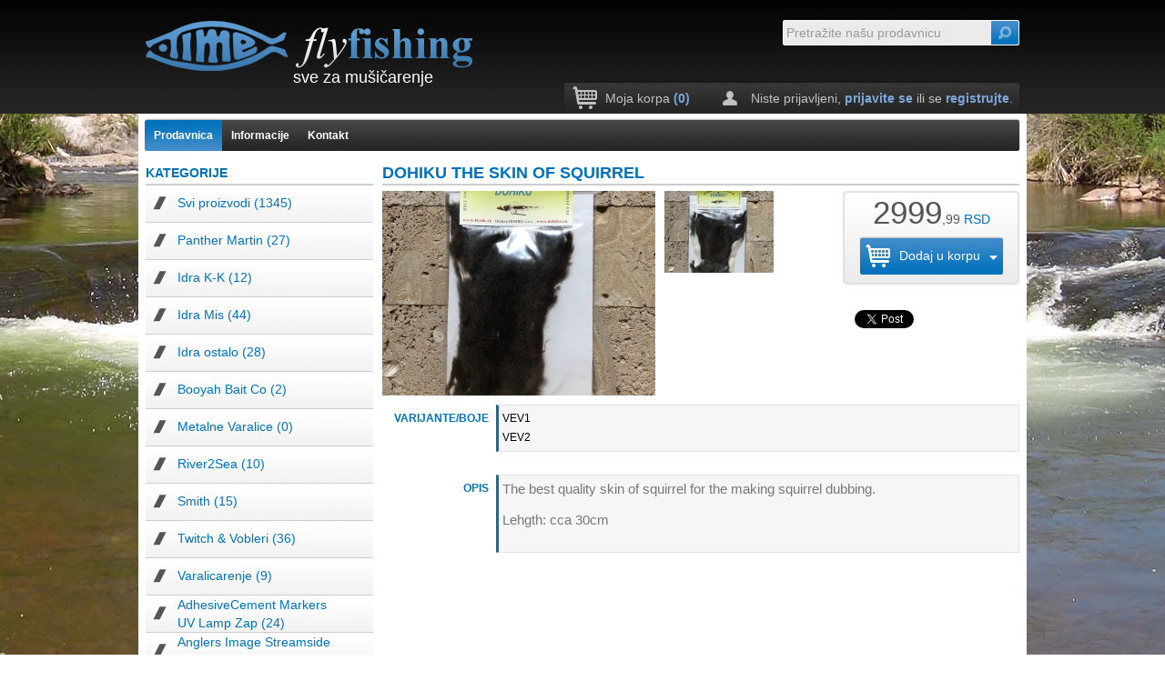

--- FILE ---
content_type: text/html; charset=UTF-8
request_url: https://www.timeflyfishing.com/prodavnica/hair-fur/dohiku-the-skin-of-squirrel
body_size: 3377
content:
<!DOCTYPE html>
<html class="no-js">
  <head>
    <!--[if lt IE 7]>
      <meta http-equiv="Refresh" content="0;url="/ie6-note" />
      <script langauge="javascript" type="text/javascript">location.replace("/ie6-note");</script>
    <![endif]-->
    <base href="https://www.timeflyfishing.com/" />
    <meta http-equiv="Content-Type" content="text/html; charset=utf-8" />
    <title>Dohiku The skin of squirrel</title>
<!--     <link rel="shortcut icon" href="site/static/images/favicon.1.ico" /> -->
    <link rel="stylesheet" href="site/static/layout.css" type="text/css" />
<!--     <script type="text/javascript" src="site/static/lib/modernizr.min.js"></script> -->
    <script type="text/javascript" src="site/static/lib/jquery-1.7.1.min.js"></script>
<!--     <script type="text/javascript" src="site/static/lib/jquery.color.js"></script> -->
    <script type="text/javascript" src="site/static/layout.js"></script>
<div id="fb-root"></div>
<script>(function(d, s, id) {
  var js, fjs = d.getElementsByTagName(s)[0];
  if (d.getElementById(id)) return;
  js = d.createElement(s); js.id = id;
  js.src = "//connect.facebook.net/en_US/all.js#xfbml=1";
  fjs.parentNode.insertBefore(js, fjs);
}(document, 'script', 'facebook-jssdk'));</script>    <!--[if lt IE 9]>
      <script src="site/static/lib/html5.js"></script>
      <script src="site/static/lib/layout.ie7.js"></script>
      <link rel="stylesheet" href="site/static/lib/layout.ie7.css" />
    <![endif]-->
  </head>
  <body>
    <div id="container">
      <header>
        <div class="container">
          <h1><a href="">time fishing fly</a></h1>
          <p>sve za mušičarenje</p>
          <form action="/pretraga">
            <input name="q" class="text" type="text" placeholder="Pretražite našu prodavnicu" />
            <input class="button" type="submit" value="pretražite" />
          </form>
          <ul>
            <li class="cart">
              <a href="/prodavnica/korpa">Moja korpa <em>(0)</em></a>
            </li>
            <li class="user">
              Niste prijavljeni, <a href="/korisnici/prijava">prijavite se</a> ili se <a href="/korisnici/registracija">registrujte</a>.
            </li>
          </ul>
        </div>
      </header>
      <div class="container">
        <nav class="main">
          <ul>
            <li class="first selected"><a href="/">Prodavnica</a></li>
            <li class=""><a href="/informacije">Informacije</a></li>
            <li class=""><a href="/kontakt">Kontakt</a></li>
          </ul>
        </nav>
      </div>
      <div class="container">
        <aside>
          <h2>Kategorije</h2>
          <ul>
            <li><a href="/"><span>Svi proizvodi (1345)</span></a></li>
            <li><a href="/prodavnica/panther-martin"><span>     Panther Martin (27)</span></a></li>
            <li><a href="/prodavnica/idra-kk"><span>  Idra K-K  (12)</span></a></li>
            <li><a href="/prodavnica/idra-mis"><span>  Idra Mis (44)</span></a></li>
            <li><a href="/prodavnica/idra-kasike"><span>  Idra ostalo (28)</span></a></li>
            <li><a href="/prodavnica/booyah-bait-co"><span> Booyah Bait Co (2)</span></a></li>
            <li><a href="/prodavnica/metalne-varalice"><span> Metalne Varalice (0)</span></a></li>
            <li><a href="/prodavnica/river2sea"><span> River2Sea (10)</span></a></li>
            <li><a href="/prodavnica/smith"><span> Smith (15)</span></a></li>
            <li><a href="/prodavnica/twitch-vobleri"><span> Twitch & Vobleri (36)</span></a></li>
            <li><a href="/prodavnica/varalicarenje"><span> Varalicarenje (9)</span></a></li>
            <li><a href="/prodavnica/adhesive-cement-markers"><span>AdhesiveCement Markers UV Lamp Zap (24)</span></a></li>
            <li><a href="/prodavnica/anglers-image-streamside-accessories"><span>Anglers Image Streamside Accessories (17)</span></a></li>
            <li><a href="/prodavnica/backing-leader-accessories"><span>Backing & Leader Accessories (39)</span></a></li>
            <li><a href="/prodavnica/bobbin"><span>Bobbin & Whipfinisher (28)</span></a></li>
            <li><a href="/prodavnica/body-materials"><span>Body Materials (69)</span></a></li>
            <li><a href="/prodavnica/clothes"><span>Clothes (6)</span></a></li>
            <li><a href="/prodavnica/clothing-footwear"><span>Clothing & Footwear (2)</span></a></li>
            <li><a href="/prodavnica/dubbing"><span>Dubbing & Dubbing Wax (50)</span></a></li>
            <li><a href="/prodavnica/wapsi-dubbing-dispensers"><span>Dubbing Dispensers (9)</span></a></li>
            <li><a href="/prodavnica/eyes"><span>Eyes & Beads and Coneheads (101)</span></a></li>
            <li><a href="/prodavnica/feathers"><span>Feathers (94)</span></a></li>
            <li><a href="/prodavnica/flies"><span>Flies (6)</span></a></li>
            <li><a href="/prodavnica/miscellaneous-products"><span>Fly box (32)</span></a></li>
            <li><a href="/prodavnica/fly-floatants-accessories"><span>Fly Floatants & Accessories (34)</span></a></li>
            <li><a href="/prodavnica/fly-furniture"><span>Fly Furniture (4)</span></a></li>
            <li><a href="/prodavnica/fly-lines"><span>Fly Lines % Line Cleaner (14)</span></a></li>
            <li><a href="/prodavnica/fly-reels"><span>Fly Reels & Bags (27)</span></a></li>
            <li><a href="/prodavnica/fly-rods"><span>Fly Rods (6)</span></a></li>
            <li><a href="/prodavnica/fly-tying-tools"><span>Fly Tying Tools (47)</span></a></li>
            <li><a href="/prodavnica/forceps"><span>Forceps & Pliers And Fish Grip (24)</span></a></li>
            <li class="selected"><a href="/prodavnica/hair-fur"><span>Hair & Fur (90)</span></a></li>
            <li><a href="/prodavnica/hat-cap"><span>Hat & Cap (26)</span></a></li>
            <li><a href="/prodavnica/hooks"><span>Hooks (56)</span></a></li>
            <li><a href="/prodavnica/indikator"><span>Indikator (10)</span></a></li>
            <li><a href="/prodavnica/knifes"><span>Knifes (7)</span></a></li>
            <li><a href="/prodavnica/lighting"><span>Lighting (36)</span></a></li>
            <li><a href="/prodavnica/neck-saddles"><span>Neck & Saddles (6)</span></a></li>
            <li><a href="/prodavnica/fly-nets"><span>Net and accessories (3)</span></a></li>
            <li><a href="/prodavnica/nippers"><span>Nippers (16)</span></a></li>
            <li><a href="/prodavnica/rod-building"><span>Rod Building (9)</span></a></li>
            <li><a href="/prodavnica/scissors"><span>Scissors (33)</span></a></li>
            <li><a href="/prodavnica/sunglasses"><span>Sunglasses (7)</span></a></li>
            <li><a href="/prodavnica/dry-fly-wings-tails"><span>Synthetic,  Dry Fly Wings & Tails (42)</span></a></li>
            <li><a href="/prodavnica/terra-fly-tying-tools"><span>Terra Fly Tying Tools (19)</span></a></li>
            <li><a href="/prodavnica/terra-deluxe-fly-tying-tools"><span>Terra/Wapsi Deluxe Fly Tying Tools (21)</span></a></li>
            <li><a href="/prodavnica/the-genetic-hackles-keough-s-metz-and-ewing"><span>The Genetic Hackles ( Keough's, Metz and Ewing ) (13)</span></a></li>
            <li><a href="/prodavnica/threads-tinsels"><span>Threads & Tinsels (61)</span></a></li>
            <li><a href="/prodavnica/tippets"><span>Tippets (34)</span></a></li>
            <li><a href="/prodavnica/vises-vise-tools"><span>Vices & Vice tools (11)</span></a></li>
            <li><a href="/prodavnica/wader-repair-and-accessories"><span>Wader Repair And Accessories (4)</span></a></li>
            <li><a href="/prodavnica/wading-boots"><span>Wading Boots (0)</span></a></li>
            <li><a href="/prodavnica/wires"><span>Wires (25)</span></a></li>
          </ul>
        </aside>
        <section class="content">
          <h1>Dohiku The skin of squirrel</h1>
          <section class="basicinfo">
            <ul class="photos">
              <li class="first">
                <a href="files/13116-Dohiku The skin of squirrel VEV 1.JPG" data-fullsize="files/13116-Dohiku The skin of squirrel VEV 1_full.jpg" data-fullsize-width="600" data-fullsize-height="600" target="_blank"><img src="files/13116-Dohiku The skin of squirrel VEV 1_main.jpg" alt="" /></a>
              </li>
              <li>
                <a href="files/13117-Dohiku The skin of squirrel VEV 2.JPG" data-fullsize="files/13117-Dohiku The skin of squirrel VEV 2_full.jpg" data-fullsize-width="600" data-fullsize-height="600" target="_blank"><img src="files/13117-Dohiku The skin of squirrel VEV 2_list.jpg" alt="" /></a>
              </li>
            </ul>
            <div class="pricebox">
              <span class="price"><em>2999<span>,99</span></em> RSD</span>
              <a data-id="11535" href="javascript:void()" class="cart variants">Dodaj u korpu</a>
              
              <ul class="variants">
                <li class="desc">izaberite varijantu/boju</li>
                <li><a data-id="11535" href="javascript:void()">VEV1</a></li>
                <li><a data-id="11536" href="javascript:void()">VEV2</a></li>
              </ul>
            </div>
            <ul class="share">
              <li class="fbook">
                <div class="fb-like" data-send="true" data-layout="button_count" data-width="450" data-show-faces="false" data-action="recommend"></div>
              </li>
              <li class="twit">
                <a href="https://twitter.com/share" class="twitter-share-button">Tweet</a>
                <script>!function(d,s,id){var js,fjs=d.getElementsByTagName(s)[0];if(!d.getElementById(id)){js=d.createElement(s);js.id=id;js.src="//platform.twitter.com/widgets.js";fjs.parentNode.insertBefore(js,fjs);}}(document,"script","twitter-wjs");</script>
              </li>
              <li class="gplus">
                <div class="g-plusone" data-size="medium"></div>
                <script type="text/javascript">
                  window.___gcfg = {lang: 'sr'};

                  (function() {
                    var po = document.createElement('script'); po.type = 'text/javascript'; po.async = true;
                    po.src = 'https://apis.google.com/js/plusone.js';
                    var s = document.getElementsByTagName('script')[0]; s.parentNode.insertBefore(po, s);
                  })();
                </script>
              </li>
            </ul>
            <ul class="rating">
              <li>&nbsp;</li>
              <li>&nbsp;</li>
<!--              <li>Prosečna ocena: <span>4.55</span> (4 glasa)</li>
              <li>Ocenite ovaj proizvod: <a href="" class="rate r1"></a><a href="" class="rate r2"></a><a href="" class="rate r3"></a><a href="" class="rate r4"></a><a href="" class="rate r5"></a></li>-->
            </ul>
              
            <div class="description">
              <label>Varijante/Boje</label>
              <p>
                VEV1<br />
                VEV2<br />
              </p>
            </div>
            <div class="description">
              <label>Opis</label>
              <p><p style="box-sizing: border-box; margin-top: 0px; margin-bottom: 0.8rem; color: #777777; font-family: Karla, sans-serif; font-size: 15px;"><span style="box-sizing: border-box;">The best quality skin of squirrel for the making squirrel dubbing.</span></p>
<p style="box-sizing: border-box; margin-top: 0px; margin-bottom: 0px; color: #777777; font-family: Karla, sans-serif; font-size: 15px;"><span style="box-sizing: border-box;">Lehgth: cca 30cm</span></p></p>&nbsp;
            </div>
          </section>
        </section>
      </div>
      <div id="footer-spacer"></div>
    </div>
    <footer>
      <div class="container">
        <p>&copy; 2012. Sva prava zadržana.</p>
        <ul>
          <li><a href="/informacije/najcesca-pitanja">najčešća pitanja</a> |</li>
          <li><a href="/informacije/o-nama">o nama</a> |</li>
          <li><a href="/informacije/politika-privatnosti">politika privatnosti</a> |</li>
          <li><a href="/kontakt">kontakt</a></li>
        </ul>
        <a class="css" title="Valid CSS">W3C CSS</a>
        <a class="html5" title="Valid HTML5">W3C HTML5</a>
        <a href="http://www.fissoft.net/" target="_blank" class="author" title="Created by fissoft.net">fissoft.net</a>
      </div>
    </footer>
    <div id="fullsize">
      <a class="next" href=""></a>
      <a class="prev" href=""></a>
      <div class="cntr">
        <a class="close" href=""></a>
        <a href=""><img src="" alt="" /></a>
      </div>
    </div>
    <div id="message">
      <div class="cntr">
        <a class="close" href=""></a>
        <h4></h4>
        <div class="msg"></div>
        <a class="button b1" href=""></a>
        <a class="button b2" href=""></a>
      </div>
    </div>
  </body>
</html>


--- FILE ---
content_type: text/html; charset=utf-8
request_url: https://accounts.google.com/o/oauth2/postmessageRelay?parent=https%3A%2F%2Fwww.timeflyfishing.com&jsh=m%3B%2F_%2Fscs%2Fabc-static%2F_%2Fjs%2Fk%3Dgapi.lb.en.2kN9-TZiXrM.O%2Fd%3D1%2Frs%3DAHpOoo_B4hu0FeWRuWHfxnZ3V0WubwN7Qw%2Fm%3D__features__
body_size: 160
content:
<!DOCTYPE html><html><head><title></title><meta http-equiv="content-type" content="text/html; charset=utf-8"><meta http-equiv="X-UA-Compatible" content="IE=edge"><meta name="viewport" content="width=device-width, initial-scale=1, minimum-scale=1, maximum-scale=1, user-scalable=0"><script src='https://ssl.gstatic.com/accounts/o/2580342461-postmessagerelay.js' nonce="-vCKio13tbWVgIn3SZxcjw"></script></head><body><script type="text/javascript" src="https://apis.google.com/js/rpc:shindig_random.js?onload=init" nonce="-vCKio13tbWVgIn3SZxcjw"></script></body></html>

--- FILE ---
content_type: text/css
request_url: https://www.timeflyfishing.com/site/static/layout.css
body_size: 3722
content:
/* reset */
html, body, div, span, header, footer, nav, section, h1, h2, h3, h4,
h5, h6, p, blockquote, img, a, li, ul, ol, dd, dt, dl, input, select {
  border: 0 none;
  padding: 0;
  margin: 0;
  list-style: none;
  font-size: 1em;
}

a {
  text-decoration: none;
  color: inherit;
}
a:hover, a:focus {
  text-decoration: underline;
}

body {
  background: url("images/bodybg.jpg") no-repeat fixed 50% 100% white;
  font-family: Helvetica, Arial, sans-serif;
  font-size: 12px;
}

section, nav, header, footer {
  display: block;
}


/* layout */
html, body {
  height: 100%;
}

div#container {
  min-height: 100%;
  height: auto !important;
  height: 100%;
  
}
div#footer-spacer {
  clear: both;
  height: 60px;
}
div.container {
  width: 980px;
  margin: 0 auto;
  position: relative;
}
footer {
  background: black;
  height: 60px;
  margin-top: -60px;
  background: black url("images/footbgr.png") repeat-x;
  overflow: hidden;
}
header {
  height: 125px;
  background: black url("images/headbgr.png") repeat-x;
}
header div.container {
  height: 125px;
}
header h1 a {
  overflow: hidden;
  position: absolute;
  text-indent: -1000px;
  width: 360px;
  height: 60px;
  background: url("images/logo.png") no-repeat 50% 50%;
  top: 20px;
  left: 10px;
}
header p {
  color: white;
  font-size: 18px;
  position: absolute;
  top: 75px;
  left: 172px;
}
header form {
  position: absolute;
  top: 22px;
  right: 10px;
  width: 260px;
  height: 28px;
}

header form input {
  float: left;
  height: 28px;
  font-family: Helvetica, Arial, sans-serif;
  background: url("images/globsearbox.png") no-repeat;
}
header form input.text {
  width:225px;
  background-position: top left;
  height: 16px;
  font-size: 14px;
  padding: 6px 0 6px 4px;
}
header form input.text.placeholder {
  color: #999;
}
header form input.button {
  width:31px;
  background-position: top right;
  text-indent: -1000px;
  overflow: hidden;
}
header ul {
  position: absolute;
  right: 9px;
  bottom: 0px;
  width: 502px;
  height: 36px;
  background: #2d2d2d url("images/headcartbgr.png") top left no-repeat;
  color: #c2c2c2;
  font-size: 14px;
}
header ul li {
  margin: 2px 8px 0;
  line-height: 34px;
  padding-left: 38px;
  background: url("images/headcarticons.png") no-repeat;
}
header ul li em, header ul li.user a {
  color: #7da7d9;
  font-weight: bold;
  font-style: normal;
}
header ul li.cart {
  float: left;
  background-position: 2px -2px;
}
header ul li.user {
  float: right;
  background-position: 2px -38px;
}

footer p {
  color: white;
  font-size: 14px;
  line-height: 60px;
  float: left;
  padding-left: 185px;
  background: url("images/footlogo.png") no-repeat 10px 15px;
}
footer ul {
  float: right;
  padding-right: 130px;
  text-align: right;
  line-height: 60px;
}
footer ul li {
  display: inline;
  font-size: 14px;
  color: white;
}
footer ul li a {
  color: #448ccb;
}
footer a.html5, footer a.css, footer a.author {
  display: block;
  text-indent: -1000px;
  overflow: hidden;
  position: absolute;
  background: url("images/footericons.png") no-repeat;
}
footer a.html5 {
  width: 80px;
  height: 15px;
  background-position: 0px -3px;
  right: 30px;
  top: 13px;
}
footer a.css {
  width: 80px;
  height: 15px;
  background-position: 0px -23px;
  right: 30px;
  top: 33px;
}
footer a.author {
  width: 20px;
  height: 40px;
  background-position: -90px 0px;
  right: 0px;
  top: 10px;
}

nav.main ul {
  margin: 5px 9px 0px;
  height: 34px;
  padding-top: 2px;
  background: url("images/mainmenubgr.png") no-repeat;
}
nav.main ul li {
  line-height: 34px;
  float: left;
  color: white;

}
nav.main ul li a {
  color: white;
  display: block;
  line-height: 34px;
  padding: 0 10px;
  font-weight: bold;
  text-decoration: none;
}
nav.main ul li a:hover {
  background: rgba(28,125,194,0.3);
}
nav.main ul li.selected {
  background: url("images/mainmenusel.png") no-repeat top right;
}
nav.main ul li.first.selected {
  background-position: top left;
}

div.container aside {
  float: left;
  width: 250px;
  margin: 10px 10px 10px;
}

div.container section.content {
  float: left;
  width: 700px;
  margin: 10px 0 10px;
}

section.content h1 {
  text-transform: uppercase;
  font-size: 1.5em;
  font-weight: bold;
  line-height: 20px;
  padding: 4px 0 2px;
  border-bottom: 2px solid #ccc;
  margin-bottom: 6px;
  color: #0072bc;
}
div.container h2 {
  text-transform: uppercase;
  font-size: 1.16em;
  font-weight: bold;
  line-height: 20px;
  padding: 4px 0 2px;
  color: #0072bc;
}
div.container h2 a {
  color: #c10;
}
div.container aside ul, div.container aside ol {
  border-top: 2px solid #ccc;
  margin-bottom: 10px;
}
div.container aside li {
  background: url("images/sidebaritembg.png") no-repeat 0px -120px;
}
div.container aside ul li {
  background-position: 0px -40px;
}
div.container aside ol li.selected {
  background-position: 0px -80px;
}
div.container aside ul li.selected {
  background-position: 0px 0px;
}
div.container aside ul li, div.container aside ol li {
  border-bottom: 1px solid #ccc;
  height: 40px;
  font-size: 1.16em;
}
div.container aside li a {
  display: block;
  line-height: 36px;
  height: 40px;
  padding: 0px 30px 0px 35px;
  color: #0072bc;
  text-decoration: none;
}
div.container aside li a span {
  display: inline-block;
  line-height: 20px;
  vertical-align: middle;
}
div.container aside ol li span {
  display: block;
  float: left;
  line-height: 20px;
  padding: 10px 0px 10px 0;
  width: 25px;
  margin-right: -25px;
  text-align: right;
  color: #0072bc;
  font-weight: bold;
}
div.container aside li.selected a, div.container aside li.selected span {
  color: white;
}

ul.productlist {
  border-top: 2px solid #ccc;
  margin-bottom: 10px;
}
ul.productlist li {
  background: url("images/productlistbg.png") repeat-x left bottom #f2f2f2;
  border-bottom: 1px solid #ccc;
  height: 100px;
  font-size: 1.16em;
  position: relative;
}

ul.productlist li img {
  float: left;
  margin: 5px;
  width: 120px;
  height: 90px;
  background: #ccc;
}
ul.productlist li a {
  font-size: 1.16em;
  font-weight: bold;
  white-space: nowrap;
}
ul.productlist li a.title {
  display: block;
  color: #0072bc;
  text-transform: uppercase;
  font-size: 1.16em;
  font-weight: bold;
  margin-left: 135px;
  margin-right: 180px;
  white-space: nowrap;
  overflow: hidden;
  padding: 6px 0 4px;
}
ul.productlist li span.price {
  float: right;
  color: #0072bc;
  padding: 8px 20px 4px 5px;
}
ul.productlist li span.price em {
  font-size: 2.5em;
  color: #555;
  font-style: normal;
}
ul.productlist li span.price em span {
  font-size: 0.4em;
}
ul.productlist li a.cart {
  float: right;
  clear: right;
  text-transform: none;
  margin: 0;
  position: absolute;
  right: 10px;
  width: 159px;
  height: 42px;
  top: 50px;
  color: white;
  font-size: 1em;
  text-transform: none;
  text-align: center;
  text-indent: 18px;
  text-decoration: none;
  padding: 0;
  line-height: 42px;
  background: url("images/addtocart.png") no-repeat 0px -42px;
}
ul.productlist li a.cart.variants {
  background-position: 0px 0px;
}
ul.productlist li p {
  margin-left: 135px;
  margin-right: 180px;
  color: #555;
  font-size: 0.92em;
  max-height: 4em;
  overflow: hidden;
}
ul.productlist li p a {
  color: #0072bc;
  font-size: 1em;
  text-transform: none;
  font-weight: normal;
  margin: 0;
  padding: 0;
  display: inline;
}
ul.productlist ul.variants {
  display: none;
  position: absolute;
  right: 10px;
  top: 92px;
  width: 157px;
  padding: 0px 1px 4px;
  background: url("images/addtocart.png") no-repeat bottom left;
  z-index: 1;
}
ul.productlist ul.variants li.desc {
  border-bottom: 1px solid #999;
  padding: 2px 2px 2px 4px;
}
ul.productlist ul.variants li {
  background: transparent;
  height: auto;
  font-size: 0.8em;
  color: white;
  border: 0 none;
}
ul.productlist ul.variants li a {
  display: block;
  font-size: 1em;
  display: block;
  padding: 2px 2px 2px 4px;
  white-space: nowrap;
  overflow: hidden;
  line-height: 20px;
  color: white;
  text-decoration: none;
  margin: 0;
}
ul.productlist ul.variants li a:hover {
  background: url("images/addtocart.png") no-repeat -1px -84px;
}
ul.pager {
  text-align: center;
}
ul.pager li {
  display: inline-block;
  background: url("images/productlistbg.png") repeat-x left bottom #f2f2f2;
  border-right: 1px solid #ccc;
  line-height: 20px;
  width: 20px;
}
ul.pager li a {
  display: block;
  text-decoration: none;
}
ul.pager li.current {
  font-weight: bold;
  background: #ddd;
}
ul.pager li.prev {
  width: 50px;
  text-align: center;
  color: white;
  background: url("images/sidebaritembg.png") no-repeat -40px -0px;
}
ul.pager li.next {
  width: 50px;
  text-align: center;
  color: white;
  border-right: 0px none;
  background: url("images/sidebaritembg.png") no-repeat -40px -0px;
}

ul.photos {
  float: left;
  width: 500px;
}
ul.photos li.first {
  float: left;
}
ul.photos li {
  margin: 0 10px 10px 0;
}
ul.photos li img {
  display: block;
}
div.pricebox {
  float: right;
  font-size: 1.16em;
  background: url("images/priceboxbg.png") no-repeat;
  width: 194px;
  height: 103px;
  position: relative;
}
div.pricebox span.price {
  display: block;
  text-align: center;
  color: #0072bc;
  padding: 4px 5px 4px 5px;
}
div.pricebox span.price em {
  font-size: 2.5em;
  color: #555;
  font-style: normal;
}
div.pricebox span.price em span {
  font-size: 0.4em;
}
div.pricebox a.cart {
  float: right;
  clear: right;
  text-transform: none;
  margin: 0;
  position: absolute;
  right: 17px;
  width: 159px;
  height: 42px;
  top: 50px;
  color: white;
  font-size: 1em;
  text-transform: none;
  text-align: center;
  text-indent: 18px;
  text-decoration: none;
  padding: 0;
  line-height: 42px;
  background: url("images/addtocart.png") no-repeat 0px -42px;
}
div.pricebox a.cart.variants {
  background-position: 0px 0px;
}
div.pricebox ul.variants {
  display: none;
  position: absolute;
  right: 17px;
  top: 92px;
  width: 157px;
  padding: 0px 1px 4px;
  background: url("images/addtocart.png") no-repeat bottom left;
  z-index: 1;
}
div.pricebox ul.variants li.desc {
  border-bottom: 1px solid #999;
  padding: 2px 2px 2px 4px;
}
div.pricebox ul.variants li {
  background: transparent;
  height: auto;
  font-size: 0.8em;
  color: white;
  border: 0 none;
}
div.pricebox ul.variants li a {
  display: block;
  font-size: 1em;
  display: block;
  padding: 2px 2px 2px 4px;
  white-space: nowrap;
  overflow: hidden;
  line-height: 20px;
  color: white;
  text-decoration: none;
  margin: 0;
}
div.pricebox ul.variants li a:hover {
  background: url("images/addtocart.png") no-repeat -1px -84px;
}
ul.share {
  margin: 0 0 0 auto;
  padding-top: 113px;
  width: 195px;
}
ul.share li {
  text-align: center;
  padding-bottom: 4px;
  overflow: hidden;
}
ul.share li.twit {
  float: left;
  width: 48%;
}


ul.rating {
  margin: 0 0 0 auto;
  width: 200px;
  padding: 8px 0;
  color: #555;
  line-height: 20px;
  font-size: 12px;
}
ul.rating li span {
  font-size: 1.5em;
  color: #0072bc;
}
ul.rating a.rate {
  display: inline-block;
  width: px;
  height: px;
  background: url("images/ratingstar.png") no-repeat;
}
ul.rating a.rate.off {
  background-position: top right;
}

div.description {
  clear: both;
  line-height: 1.8em;
  border-top: 1px solid white;
  padding: 4px;
  margin: 0 0 25px 125px;
  border: 1px solid #e1e1e1;
  border-left: 3px solid #0072bc;
  background: #f6f6f6;
}
div.description label {
  display: block;
  float: left;
  margin-left: -120px;
  width: 105px;
  text-align: right;
  color: #0072bc;
  text-transform: uppercase;
  font-weight: bold;
}
div.description.empty {
  background: transparent;
  border: 0px none;
}
div.description select {
  background: white;
  border: 1px solid #ccc;
  padding: 2px;
  width: 500px;
}
ul.featured {
  border-top: 1px solid #ccc;
}
ul.featured li {
  float: left;
  width: 30%;
  margin-right: 3%;
}
ul.featured li a {
  display: block;
  padding: 5px 0 10px;
  text-align: center;
  text-transform: uppercase;
  text-decoration: none;
  color: #0072bc;
  font-weight: bold;
  font-size: 1.16em;
}
ul.featured li img {
  display: block;
  margin: auto;
  padding-top: 5px;
}

ul.contact {
  border-top: 1px solid #ccc;
  color: #555;
  padding: 8px 0;
}
ul.contact a {
  color: #0072bc;
}
ul.contact li {
  padding: 2px 0;
}
ul.contact li label {
  float: left;
  width: 130px;
  color: #0072bc;
  padding-right: 5px;
  text-align: right;
}
p.location {
  border-top: 1px solid #ccc;
  padding: 3px 0;
}
div.mapcontainer {
  height: 150px;
  background: #f8f8f8;
  width: 640px;
  margin: 0 auto 10px;
  border: 1px solid #ccc;
}
form.contact {
  border-top: 1px solid #ccc;
  margin: 0px 0 20px;
}
form.contact div label {
  float: left;
  width: 130px;
  color: #0072bc;
  padding-right: 5px;
  text-align: right;
  line-height: 20px;
}
form.contact div {
  margin: 8px 0;
}
form.contact div input {
  width: 400px;
  padding: 2px;
  border: #ccc;
  background: #f8f8f8;
  border: 1px solid #ccc;
  font-family: Helvetica, Arial, sans-serif;
}
form.contact div textarea {
  height: 180px;
  resize: vertical;
  width: 400px;
  padding: 2px;
  border: 1px solid #ccc;
  background: #f8f8f8;
  font-family: Helvetica, Arial, sans-serif;
}
form.contact div input.invalid, form.contact div textarea.invalid {
  border: 1px solid red;
}
form.contact input.button {
  color: white;
  width: 143px;
  height: 42px;
  background: url("images/sendbtn.png") no-repeat;
  margin-left: 398px;
  font-family: Helvetica, Arial, sans-serif;
}


ul.cartlist {
  border-top: 2px solid #ccc;
}
ul.cartlist li {
  background: url("images/productlistbg.png") repeat-x left bottom #f2f2f2;
  border-bottom: 1px solid #ccc;
  overflow: hidden;
  font-size: 1.16em;
  position: relative;
  clear: both;
}
ul.cartlist li.empty {
  padding: 10px;
  text-align: center;
  color: #555;
}

ul.cartlist li img {
  float: left;
  margin: 5px;
  width: 120px;
  height: 90px;
  background: #ccc;
}
ul.cartlist li a {
  display: block;
  color: #0072bc;
  text-transform: uppercase;
  font-size: 1.16em;
  font-weight: bold;
  margin-left: 135px;
  margin-right: 180px;
  white-space: nowrap;
  overflow: hidden;
  padding: 6px 0 4px;
}
ul.cartlist li p {
  margin-left: 135px;
  margin-right: 180px;
  color: #555;
  font-size: 0.92em;
  max-height: 4em;
  overflow: hidden;
}
ul.cartlist li p a {
  color: #0072bc;
  font-size: 1em;
  text-transform: none;
  font-weight: normal;
  margin: 0;
  padding: 0;
  display: inline;
}
ul.cartlist li div.more {
  float: right;
  width: 180px;
}
ul.cartlist li div.more p {
  margin: 0;
  padding: 0;
  height: auto;
  text-align: right;
}
ul.cartlist li div.more a.remove {
  margin: 0 0 0 auto;
  display: block;
  padding: 0 20px 0 0;
  color: white;
  text-align: right;
  height: 16px;
  width: 95px;
  line-height: 16px;
  text-transform: uppercase;
  font-size: 10px;
  text-align: right;
  text-decoration: none;
  background: url("images/removebox.png") no-repeat bottom right;
}
ul.cartlist li div.more p.quantity {
  text-align: left;
  padding: 2px 0 0 20px;
}
ul.cartlist li div.more p.quantity label {
  text-transform: uppercase;
  color: #0072bc;
}
ul.cartlist li div.more p.quantity input {
  border: 1px solid #ccc;
  background: white;
  height: 16px;
  padding: 2px;
  width: 50px;
  text-align: right;
  font-family: Helvetica, Arial, sans-serif;
}
ul.cartlist li div.more p.perprice {
  color: #0072bc;
  padding: 4px 2px 0 0;
}
ul.cartlist li div.more p.perprice span {
  color: #555;
}
ul.cartlist li div.more p.perprice span.price {
  font-weight: bold;
}
ul.cartlist li div.more p.price {
  color: #0072bc;
  padding: 0 2px 0 0;
}
ul.cartlist li div.more p.price span {
  color: #555;
  font-size: 2.5em;
  line-height: 28px;
}
ul.cartlist li div.more p.price span span {
  font-size: 0.4em;
}
ul.cartlist div.remove {
  background: url("images/removebox.png") no-repeat top right #f36d50;
  height: 24px;
  line-height: 24px;
  padding-top: 4px;
  position: relative;
  text-align: right;
  padding-right: 120px;
  color: white;
  font-size: 0.8em;
  display: none;
  overflow: hidden;
}
ul.cartlist div.remove a {
  position: absolute;
  line-height: 22px;
  font-size: 1em;
  color: white;
  font-weight: normal;
  padding: 0;
  margin: 0;
  text-align: center;
  width: 50px;
  height: 20px;
  display: block;
  top: 4px;
  text-decoration: none;
}
ul.cartlist div.remove a.yes {
  right: 4px;
}
ul.cartlist div.remove a.no {
  right: 60px;
}
div.total {
  border-top: 4px solid #ccc;
  border-bottom: 2px solid #ccc;
  text-align: right;
  padding: 4px 5px;
  text-transform: uppercase;
  color: #0072bc;
  margin-bottom: 10px;
  background: url("images/productlistbg.png") repeat-x left bottom #f2f2f2;
}
div.total span.price {
  color: #555;
  font-size: 2.5em;
  line-height: 28px;
}
div.total span.price span {
  font-size: 0.4em;
}
input.proceed {
  float: right;
  clear: both;
  cursor: pointer;
  text-transform: none;
  margin: 10px 5px 10px 0;
  width: 159px;
  height: 42px;
  color: white;
  font-weight: bold;
  font-size: 1em;
  text-transform: uppercase;
  text-align: center;
  text-indent: 18px;
  padding: 0;
  border: none;
  background: url("images/addtocart.png") no-repeat 0px -42px;
  font-family: Helvetica, Arial, sans-serif;
}

form.userdata {
  border-top: 2px solid #ccc;
  padding: 10px 0;
}
form.userdata p.error {
  color: red;
  text-align: center;
}
form.userdata div.field {
  padding: 3px 0;
  line-height: 20px;
}
form.userdata div.field label {
  float: left;
  width: 130px;
  text-align: right;
  line-height: 20px;
  padding-right: 10px;
  color: #555;
}
form.userdata div.field label.error, form.userdata div.checkboxes label.error {
  color: red;
}
form.userdata div.field input {
  width: 300px;
  background: #f6f6f6;
  border: 1px solid #ccc;
  padding: 2px;
  font-family: Helvetica, Arial, sans-serif;
}
form.userdata div.options {
  margin: 0 auto 0 140px;
  text-align: right;
  width: 306px;
  overflow: hidden;
}
form.userdata div.options a {
  color: #0072bc;
}
form.userdata div.options label {
  float: left;
  clear: left;
  vertical-align: middle;
}
form.userdata div.options label input {
  vertical-align: middle;
}
form.userdata div.checkboxes {
  margin: 0 auto 0 140px;
}
form.userdata div.checkboxes label {
  vertical-align: middle;
}
form.userdata div.checkboxes label input {
  vertical-align: middle;
}
form.userdata input.button, a.button {
  font-size: 1.16em;
  font-family: Helvetica, Arial, sans-serif;
  text-transform: uppercase;
  font-weight: bold;
  display: block;
  margin: 10px 30px 10px auto;
  width: 143px;
  height: 42px;
  color: white;
  cursor: pointer;
  background: url("images/sendbtn.png") no-repeat;
  text-decoration: none;
  line-height: 42px;
  text-align: center;
}
form.userdata input.button.shop {
  background: url("images/addtocart.png") no-repeat 0px -42px;
  width: 159px;
  text-indent: 18px;
}
form.userdata input.methodbutton {
  font-size: 1em;
  font-family: Helvetica, Arial, sans-serif;
  text-transform: uppercase;
  font-weight: bold;
  width: 143px;
  height: 42px;
  color: white;
  cursor: pointer;
  background: url("images/sendbtn.png") no-repeat;
  text-decoration: none;
  line-height: 42px;
  text-align: center;  
}
form.userdata div.delivery {
  overflow: hidden;
  padding: 10px 0;
  border-bottom: 1px solid #ccc;
}
form.userdata div.delivery h3 {
  font-size: 2em;
  color: #0072bc;
  padding: 0 0 10px;
}
form.userdata aside {
  float: right;
  margin: 4px 10px 0px;
  padding: 0px 4px 8px;
  position: relative;
  top: 4px;
  width: 186px;
  background: url("images/delivery.png") no-repeat bottom left;
  text-align: center;
}
form.userdata aside div.top {
  position: absolute;
  top: -4px;
  height: 4px;
  width: 194px;
  left: 0px;
  background: url("images/delivery.png") no-repeat top left;
}
form.userdata aside span.price {
  color: #0072bc;
  display: block;
}
form.userdata aside span.price span {
  font-size: 2.5em;
  color: #555;
}
form.userdata aside span.price span em {
  font-size: 0.4em;
  font-style: normal;
}
p.reg {
  border-top: 2px solid #ccc;
}
div#fullsize {
  position: absolute;
  position: fixed;
  top: 0px;
  left: 0px;
  width: 100%;
  height: 100%;
  margin: 0;
  padding: 0;
  background: #000;
  background: rgba(0,0,0,0.7);
  display: none;
}
div#fullsize .cntr {
  position: absolute;
  top: 50%;
  left: 50%;
  background: white;
}
div#fullsize .cntr img {
  padding: 5px;
  display: block;
}
div#fullsize .prev {
  z-index: 2;
  display: block;
  background: url("images/img_nav.png") no-repeat 0px -56px;
  width: 24px;
  height: 32px;
  display: block;
  position: absolute;
  top: 50%;
  left: 50%;
  margin-top: -16px;
  margin-left: -364px;
}
div#fullsize .next {
  z-index: 2;
  display: block;
  background: url("images/img_nav.png") no-repeat 0px -24px;
  width: 24px;
  height: 32px;
  display: block;
  position: absolute;
  top: 50%;
  left: 50%;
  margin-top: -16px;
  margin-left: 340px;
}
div#fullsize .close {
  z-index: 2;
  display: block;
  background: url("images/img_nav.png") no-repeat;
  width: 24px;
  height: 24px;
  display: block;
  position: absolute;
  top: -12px;
  right: -12px;
}

div#message {
  position: absolute;
  position: fixed;
  top: 0px;
  left: 0px;
  width: 100%;
  height: 100%;
  margin: 0;
  padding: 0;
  background: #000;
  background: rgba(0,0,0,0.7);
  display: none;
  z-index: 5;
}
div#message .cntr {
  position: absolute;
  width: 640px;
  height: 160px;
  margin-top: -80px;
  margin-left: -320px;
  top: 50%;
  left: 50%;
  background: white;
  border-radius: 3px;
}
div#message .cntr h4 {
  text-align: center;
  padding: 10px;
  color: #0072bc;
  font-size: 1.5em;
}
div#message .cntr div.msg {
  color: #555;
  padding: 0 20px;
}
div#message .cntr a.button {
  font-size: 1em;
  position: absolute;
  top: 85px;
  left: 105px;
}
div#message .cntr a.button.default {
  background-position: 0px -42px;
  text-indent: 20px;
  left: 385px;
}
div#message .close {
  z-index: 2;
  display: block;
  background: url("images/img_nav.png") no-repeat;
  width: 24px;
  height: 24px;
  display: block;
  position: absolute;
  top: -12px;
  right: -12px;
}

div#homephotos {
  width: 960px;
  margin: 10px auto;
  padding: 0 10px;
}
div#homephotos ul.ph {
  height: 300px;
  border-radius: 3px;
  overflow: hidden;
  position: relative;
}
div#homephotos ul.ph img {
  display: block;
}
div#homephotos ul.pa {
  text-align: center;
  height: 13px;
  padding-bottom: 5px;
  margin-top: -25px;
  position: relative;
}
div#homephotos ul.pa a {
  display: inline-block;
  width: 13px;
  height: 13px;
  overflow: hidden;
  color: black;
  text-align: center;
  line-height: 13px;
  font-size: 1px;
  background: url("images/img_dots.png") no-repeat;
  text-decoration: none;
}
div#homephotos ul.pa li {
  display: inline;
}
div#homephotos ul.pa li.selected a {
  background-position: -13px 0;
  color: #0072bc;
}



--- FILE ---
content_type: text/javascript
request_url: https://www.timeflyfishing.com/site/static/layout.js
body_size: 3104
content:
$(function() {
  $("input[placeholder]").focus(function() {
    var input = $(this);
    if (input.val() == input.attr("placeholder")) {
      input.val("");
      input.removeClass("placeholder");
    }
  }).blur(function() {
    var input = $(this);
    if (input.val() == "" || input.val() == input.attr("placeholder")) {
      input.addClass("placeholder");
      input.val(input.attr("placeholder"));
    }
  }).blur();
  $("header form input.button").val("");
  $("input[placeholder]").parents("form").submit(function() {
    $(this).find("input[placeholder]").each(function() {
      var input = $(this);
      if (input.val() == input.attr("placeholder")) {
        input.val("");
      }
    })
  });
  $("a.cart.variants").click(function() {
    $("ul.variants", this.parentNode).fadeToggle(200);
    return false;
  });
  var hideMessage=function() {
    $("#message").fadeOut(300);
    return false;
  }
  var showMessage=function(title, message, button1, button2) {
    //var boxData={title: title, message: message, button1: button1, button2: button2};
    $("#message").unbind("click").click(hideMessage);
    $("#message .cntr").click(function() { return false; });
    $("#message h4").html(title);
    $("#message .msg").html(message);
    $("#message .b1").html(button1[1]).removeClass("default").unbind("click").click(button1[2]);
    $("#message .b2").html(button2[1]).removeClass("default").unbind("click").click(button2[2]);
    $("#message .close").unbind("click").click(hideMessage);
    if (button1[0])
      $("#message .b1").addClass("default");
    if (button2[0])
      $("#message .b2").addClass("default");
    $("#message").fadeIn(300);
  }
  var addedToCart=function() {
    showMessage("Proizvod je dodat u Vašu korpu", "Dodali ste proizvod u Vašu korpu, možete pogledati sadržaj Vaše korpe i izvršiti naručivanje, ili nastaviti vašu kupovinu.", [false, "Nastavak kupovine", function() {
      hideMessage();
      return false;
    }], [true, "Moja korpa", function() {
      location.href="/prodavnica/korpa";
      return false;
    }]);
  }
  $("a.cart, ul.variants a").click(function() {
    if ($(this).hasClass("variants"))
      return false;
    var that=this;
    $.post("prodavnica/korpa", {add: $(this).attr("data-id")}, function(data) {
      if (data/1)
        $("header li.cart a em").html("("+data+")");
      addedToCart();
      if ($(that.parentNode.parentNode).hasClass("variants"))
        $(that.parentNode.parentNode).hide();
    }, "text");
    return false;
  });
  
  var updateCartDisplay=function() {
    var toFixed=function(value, precision) {
      var precision = precision || 0,
      neg = value < 0,
      power = Math.pow(10, precision),
      value = Math.round(value * power),
      integral = String((neg ? Math.ceil : Math.floor)(value / power)),
      fraction = String((neg ? -value : value) % power),
      padding = new Array(Math.max(precision - fraction.length, 0) + 1).join('0');
      return precision ? integral + '.' +  padding + fraction : integral;
    }

    
    var localize=function(v, full) {
      var res=toFixed(v, 2);
      if (!full)
        return res.replace(".", ",");
      else if (full==2)
        return toFixed(v);
      else
        return res.replace(".", "<span>,")+"</span>";
    }
    var delocalize=function(v) {
      return v.replace(",", ".").replace("<span>", "")*1;
    }
    var total=0;
    $("input.quantity").each(function() {
      var quantity=$(this).val();
      quantity=delocalize(quantity);
      if (!$(this).hasClass("divisible"))
        quantity=Math.floor(quantity);
      $("span.quantity", this.parentNode.parentNode).html(localize(quantity, $(this).hasClass("divisible")?false:2)+"x");
      var price=delocalize($("p.perprice span.price", this.parentNode.parentNode).html());
      $("p.price span.price", this.parentNode.parentNode).html(localize(price*quantity, true));
      total+=quantity*price;
    });
    $("div.total span.price").html(localize(total, true));
  }
  $("input.quantity").keyup(function() {
    updateCartDisplay();
  }).change(function() {
    var val=$(this).val();
    if (!$(this).hasClass("divisible"))
      val=Math.floor(val);
    //$("input.proceed").attr("disabled", 1);
    $.post("prodavnica/korpa?debug=db", {update: $(this).attr("data-id"), quantity: val}, function(data) {
      //$("input.proceed").removeAttr("disabled");
      //location.href=location.href;
    }, "text");
  });
  
  $("a.remove, div.remove a.no").click(function() {
    $("div.remove", this.parentNode.parentNode).slideToggle(300, function() {
    });
  });  
  $("div.remove a.yes").click(function() {
    var that=this;
    $.post("prodavnica/korpa", {remove: $(this).attr("data-id")}, function(data) {
      $("header li.cart a em").html("("+data+")");
      $(that.parentNode.parentNode).slideUp(300, function(data) {
        $(that.parentNode.parentNode).remove();
        if ($("ul.cartlist li").length==0)
          $("ul.cartlist").append("<li class=\"empty\" style=\"display: none\">(nema ni jednog proizvoda u korpi)</li>");
        $("ul.cartlist li").slideDown(300);
        updateCartDisplay();
      });
    }, "text");
  });
  var currentFullsize=false;
  $("a[data-fullsize]").click(function() {
    var $this=$(this);
    currentFullsize=this;
    var nwidth=$this.attr("data-fullsize-width");
    var nheight=$this.attr("data-fullsize-height");
    var width=nwidth*1+10;
    var height=nheight*1+10;
    var url=$this.attr("data-fullsize");
    $("#fullsize .cntr").css({width: width+"px", height: height+"px", 
                                   margin: "-"+Math.floor(height/2)+"px 0 0 -"+Math.floor(width/2)+"px"});
    $("#fullsize .cntr img").replaceWith("<img src=\""+url+"\">");
    $("#fullsize .cntr img").hide().fadeIn(300);
    $("#fullsize").fadeIn(300);
    return false;
  });
  $("#fullsize").click(function() {
    $("#fullsize").fadeOut(150);
    return false;
  });
  $("#fullsize a.next").click(function() {
    var items=$("a[data-fullsize]")
    var i=0;
    var target=0;
    items.each(function() {
      if (this==currentFullsize)
        target=i+1;
      i++;
    });
    if (target<items.length)
      items.get(target).click();
    return false;
  });
  $("#fullsize a.prev").click(function() {
    var items=$("a[data-fullsize]")
    var i=0;
    var target=0;
    items.each(function() {
      if (this==currentFullsize)
        target=i-1;
      i++;
    });
    if (target>=0)
      items.get(target).click();
    return false;
  });
  var homePhotos=function() {
    var currentPhoto=0;
    var interval=false;
    var autoNext=function() {
      newPhoto=currentPhoto+1;
      if (newPhoto>=$("#homephotos ul.ph li").length)
        newPhoto=0;
      $("#homephotos ul.pa li:nth("+newPhoto+") a").click();
    }
    interval=setInterval(autoNext, 5000);
    var i=0;
    $("#homephotos ul.ph li").each(function() {
      $(this).css({position: "absolute", top: "0", width: "960px", height: "300px", display: "block", left: (i*960)+"px"});
      i++;
    });
    $("#homephotos ul.pa").css({position: "relative", "z-index": 2});
    $("#homephotos ul.pa a").click(function() {
      var newPhoto=$(this).html()*1-1;
      $(this).blur();
      var i=0;
      $("#homephotos ul.pa li").removeClass("selected");
      $("#homephotos ul.pa li:nth("+newPhoto+")").addClass("selected");
      if (newPhoto!=currentPhoto)
        $("#homephotos ul.ph li").each(function() {
          //if ((i>=newPhoto && i<=currentPhoto) || (i>=currentPhoto && i<=newPhoto)) {
            $(this).animate({left: ((i-newPhoto)*960)+"px"}, 300);
          //}
          i++;
        });
      currentPhoto=newPhoto;
      clearInterval(interval);
      interval=setInterval(autoNext, 5000);
      return false;
    });
  }
  homePhotos();
  var showMap=function() {
    
    var popup=function(width,height) {
      this.popupbox=$("<div />");
      $("body").append(this.popupbox);
      var background="url(\"site/static/images/bg-popup.png\")";
      if ($("html").hasClass("rgba"))
        background="rgba(0,0,0,0.66)";
      this.popupbox.css({position: "fixed", top: "0px", left: "0px", width: "100%", height: "100%", background: background, "z-index": 1000, display: "none", color: "black"});
      this.popupbox.click(function() {
        $(this).hide();
      });
      this.popupcontainer=$("<div />");
      this.popupbox.append(this.popupcontainer);
      this.popupcontainer.css({position: "absolute", top: "50%", left: "50%", margin: "-"+Math.floor(height/2)+"px 0 0 -"+Math.floor(width/2)+"px", width: width+"px", height: height+"px", background: "white", "box-shadow": "4px 4px 8px rgba(0,0,0,0.6)"});
      this.popupclose=$("<a href=\"\" class=\"png\">x</a>");
      this.popupcontainer.click(function() { return false; });
      this.popupcontainer.append(this.popupclose);
      this.popupclose.css({position: "absolute", top: "-15px", right: "-15px", width: "30px", height: "30px", "line-height": "28px", "text-align": "center", color: "red", background: "url(\"site/static/images/bg-popup-x.png\") no-repeat", "font-size": "16px", "z-index": 1000});
      this.popupclose.click(function() {
        $(this.parentNode.parentNode).click();
        return false;
      });
      this.container=$("<div />");
      this.popupcontainer.append(this.container);
      this.container.css({width: width+"px", height: height+"px", background: "white url(\"site/static/images/popup-loading.gif\") no-repeat 50% 50%"});
      this.container.css({background: "white"});
    }
    popup.prototype.show=function() {
      this.popupbox.show();
    }
    popup.prototype.resize=function(width, height) {
      this.popupcontainer.css({width: width+"px", height: height+"px", margin: "-"+Math.floor(height/2)+"px 0 0 -"+Math.floor(width/2)+"px"});
      this.container.css({width: width+"px", height: height+"px"});
    }
    googleMaps=function() {
      var mapPopup=new popup(800, 500);
      window.initMaps=function() {
        var center = new google.maps.LatLng(window.contactMap.latitude, window.contactMap.longitude);
        var options = {
          zoom: 15,
          center: center,
          mapTypeId: google.maps.MapTypeId.ROADMAP
        }
        var map=new google.maps.Map(mapPopup.container.get(0), options);
        
        var marker = new google.maps.Marker({
          position: center, 
          map: map, 
          title: "Prodavnica 'Time'"
        });
        
        infoContent="<p><b>"+window.contactMap.title+"</b></p>";
        infoContent+="<p>"+window.contactMap.address+"</p>";      
        infoContent+="<p>"+window.contactMap.address2+"</p>";      
        var infowindow = new google.maps.InfoWindow({content: infoContent});
        infowindow.open(map,marker);


        google.maps.event.addListener(marker, 'click', function() {
          infowindow.open(map,marker);
        });
        
        mapPopup.show();
      }
    }
    googleMaps();
        
    var loadScript=function() {
      var script = document.createElement("script");
      script.type = "text/javascript";
      script.src = "http://maps.googleapis.com/maps/api/js?sensor=false&callback=initMaps&language=sr";
      document.body.appendChild(script);
    }
    var showMap=function() {
      if (typeof google != 'undefined')
        mapPopup.show();
      else
        loadScript();
      return false;
    }

    window.contactMap={};
    window.contactMap.latitude=$("div.mapcontainer").attr("data-lat");
    window.contactMap.longitude=$("div.mapcontainer").attr("data-long");
    window.contactMap.title="Prodavnica 'Time'";
    window.contactMap.address=$("ul.contact li:nth(0)").html().replace(/<.*>/, "");
    window.contactMap.address2=$("ul.contact li:nth(1)").html().replace(/<.*>/, "");
    $("div.mapcontainer a").click(function() {
      if (typeof(window.google)=="undefined") {
        loadScript();
      } else {
        showMaps();
      }
      return false;
    });
  }
  showMap();
});
